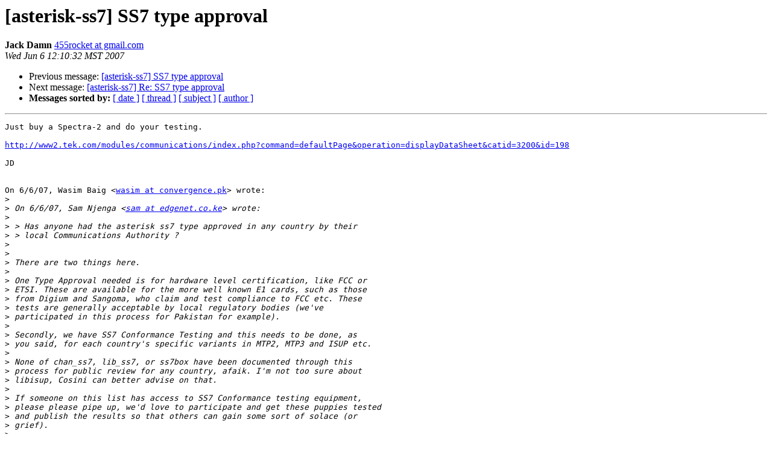

--- FILE ---
content_type: text/html
request_url: http://lists.digium.com/pipermail/asterisk-ss7/2007-June/001300.html
body_size: 4928
content:
<!DOCTYPE HTML PUBLIC "-//W3C//DTD HTML 3.2//EN">
<HTML>
 <HEAD>
   <TITLE> [asterisk-ss7] SS7 type approval
   </TITLE>
   <LINK REL="Index" HREF="index.html" >
   <LINK REL="made" HREF="mailto:asterisk-ss7%40lists.digium.com?Subject=%5Basterisk-ss7%5D%20SS7%20type%20approval&In-Reply-To=b8ad2a5b0706052307w117af544leeccb0fba5ba403b%40mail.gmail.com">
   <META NAME="robots" CONTENT="index,nofollow">
   <META http-equiv="Content-Type" content="text/html; charset=us-ascii">
   <LINK REL="Previous"  HREF="001299.html">
   <LINK REL="Next"  HREF="001301.html">
 </HEAD>
 <BODY BGCOLOR="#ffffff">
   <H1>[asterisk-ss7] SS7 type approval</H1>
    <B>Jack Damn</B> 
    <A HREF="mailto:asterisk-ss7%40lists.digium.com?Subject=%5Basterisk-ss7%5D%20SS7%20type%20approval&In-Reply-To=b8ad2a5b0706052307w117af544leeccb0fba5ba403b%40mail.gmail.com"
       TITLE="[asterisk-ss7] SS7 type approval">455rocket at gmail.com
       </A><BR>
    <I>Wed Jun  6 12:10:32 MST 2007</I>
    <P><UL>
        <LI>Previous message: <A HREF="001299.html">[asterisk-ss7] SS7 type approval
</A></li>
        <LI>Next message: <A HREF="001301.html">[asterisk-ss7] Re: SS7 type approval
</A></li>
         <LI> <B>Messages sorted by:</B> 
              <a href="date.html#1300">[ date ]</a>
              <a href="thread.html#1300">[ thread ]</a>
              <a href="subject.html#1300">[ subject ]</a>
              <a href="author.html#1300">[ author ]</a>
         </LI>
       </UL>
    <HR>  
<!--beginarticle-->
<PRE>Just buy a Spectra-2 and do your testing.

<A HREF="http://www2.tek.com/modules/communications/index.php?command=defaultPage&amp;operation=displayDataSheet&amp;catid=3200&amp;id=198">http://www2.tek.com/modules/communications/index.php?command=defaultPage&amp;operation=displayDataSheet&amp;catid=3200&amp;id=198</A>

JD


On 6/6/07, Wasim Baig &lt;<A HREF="../../../mailman/listinfo/asterisk-ss7.html">wasim at convergence.pk</A>&gt; wrote:
&gt;<i>
</I>&gt;<i> On 6/6/07, Sam Njenga &lt;<A HREF="../../../mailman/listinfo/asterisk-ss7.html">sam at edgenet.co.ke</A>&gt; wrote:
</I>&gt;<i>
</I>&gt;<i> &gt; Has anyone had the asterisk ss7 type approved in any country by their
</I>&gt;<i> &gt; local Communications Authority ?
</I>&gt;<i>
</I>&gt;<i>
</I>&gt;<i> There are two things here.
</I>&gt;<i>
</I>&gt;<i> One Type Approval needed is for hardware level certification, like FCC or
</I>&gt;<i> ETSI. These are available for the more well known E1 cards, such as those
</I>&gt;<i> from Digium and Sangoma, who claim and test compliance to FCC etc. These
</I>&gt;<i> tests are generally acceptable by local regulatory bodies (we've
</I>&gt;<i> participated in this process for Pakistan for example).
</I>&gt;<i>
</I>&gt;<i> Secondly, we have SS7 Conformance Testing and this needs to be done, as
</I>&gt;<i> you said, for each country's specific variants in MTP2, MTP3 and ISUP etc.
</I>&gt;<i>
</I>&gt;<i> None of chan_ss7, lib_ss7, or ss7box have been documented through this
</I>&gt;<i> process for public review for any country, afaik. I'm not too sure about
</I>&gt;<i> libisup, Cosini can better advise on that.
</I>&gt;<i>
</I>&gt;<i> If someone on this list has access to SS7 Conformance testing equipment,
</I>&gt;<i> please please pipe up, we'd love to participate and get these puppies tested
</I>&gt;<i> and publish the results so that others can gain some sort of solace (or
</I>&gt;<i> grief).
</I>&gt;<i>
</I>&gt;<i> It may also serve as a benchmark, feature check list, todo list and
</I>&gt;<i> whatnot.
</I>&gt;<i>
</I>&gt;<i> --
</I>&gt;<i> wasim h. baig | principal consultant | convergence pk | +92 300 8508070
</I>&gt;<i> _______________________________________________
</I>&gt;<i> --Bandwidth and Colocation provided by Easynews.com --
</I>&gt;<i>
</I>&gt;<i> asterisk-ss7 mailing list
</I>&gt;<i> To UNSUBSCRIBE or update options visit:
</I>&gt;<i>   <A HREF="../../../mailman/listinfo/asterisk-ss7.html">http://lists.digium.com/mailman/listinfo/asterisk-ss7</A>
</I>&gt;<i>
</I>&gt;<i>
</I>-------------- next part --------------
An HTML attachment was scrubbed...
URL: <A HREF="../attachments/20070606/ea185331/attachment.htm">http://lists.digium.com/pipermail/asterisk-ss7/attachments/20070606/ea185331/attachment.htm</A>
</PRE>


<!--endarticle-->
    <HR>
    <P><UL>
        <!--threads-->
	<LI>Previous message: <A HREF="001299.html">[asterisk-ss7] SS7 type approval
</A></li>
	<LI>Next message: <A HREF="001301.html">[asterisk-ss7] Re: SS7 type approval
</A></li>
         <LI> <B>Messages sorted by:</B> 
              <a href="date.html#1300">[ date ]</a>
              <a href="thread.html#1300">[ thread ]</a>
              <a href="subject.html#1300">[ subject ]</a>
              <a href="author.html#1300">[ author ]</a>
         </LI>
       </UL>

<hr>
<a href="../../../mailman/listinfo/asterisk-ss7.html">More information about the asterisk-ss7
mailing list</a><br>
</body></html>
